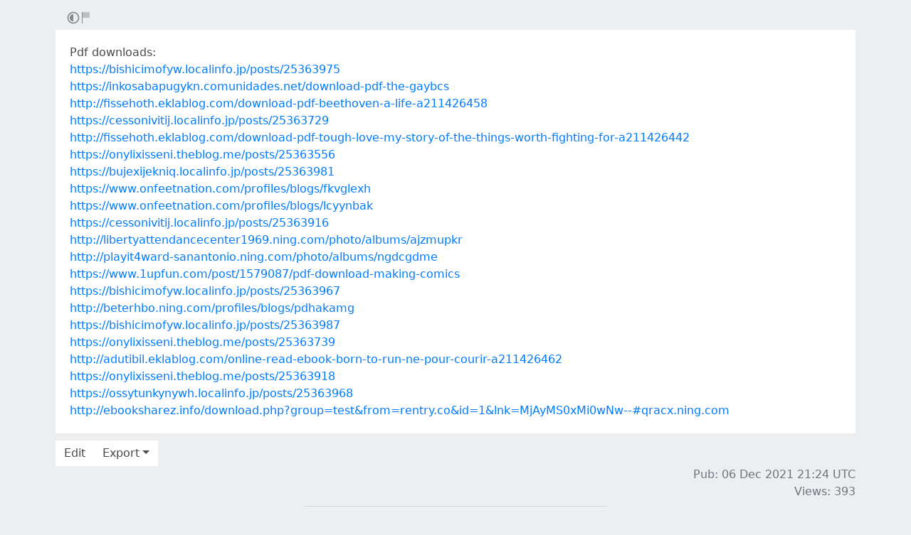

--- FILE ---
content_type: text/html; charset=utf-8
request_url: https://rentry.co/apzfb
body_size: 3546
content:
<!DOCTYPE html>


    <html>



<head>
    <meta charset="utf-8">
    

<title>Pdf downloads:</title>

<link rel="canonical" href="https://rentry.co/apzfb" />




    

<meta name="description" content="https://bishicimofyw.localinfo.jp/posts/25363975
https://inkosabapugykn.comunidades.net/download-pdf-the-gaybcs
http://fissehoth.eklablog.com/download-pdf-beethoven-a-life-a211426458
https://cessonivitij.localinfo.jp/posts/25363729
http://fissehoth.eklablog.com/download-pdf-tough-love-my-story-of...">


<meta name="twitter:card" content="summary" />
<meta name="twitter:description" content="https://bishicimofyw.localinfo.jp/posts/25363975
https://inkosabapugykn.comunidades.net/download-pdf-the-gaybcs
http://fissehoth.eklablog.com/download-pdf-beethoven-a-life-a211426458
https://cessonivitij.localinfo.jp/posts/25363729
http://fissehoth.eklablog.com/download-pdf-tough-love-my-story-of..." />
<meta name="twitter:title" content="Pdf downloads:" />
<meta name="twitter:site" content="@rentry_co" />

<meta property="og:url" content="https://rentry.co/apzfb" />
<meta property="og:description" content="https://bishicimofyw.localinfo.jp/posts/25363975
https://inkosabapugykn.comunidades.net/download-pdf-the-gaybcs
http://fissehoth.eklablog.com/download-pdf-beethoven-a-life-a211426458
https://cessonivitij.localinfo.jp/posts/25363729
http://fissehoth.eklablog.com/download-pdf-tough-love-my-story-of..." />
<meta property="og:title" content="Pdf downloads:" />
<meta property="og:type" content="article" />

<meta name="twitter:image" content="https://rentry.co/static/icons/512.png" />
<meta property="og:image" content="https://rentry.co/static/icons/512.png" />





    <meta name="referrer" content="strict-origin-when-cross-origin" />
    <meta name="viewport" content="width=device-width, initial-scale=1, maximum-scale=2, user-scalable=1" />

    <link rel="stylesheet" href="/static/css/bootstrap.min.css?vsson=38">
    <link rel="manifest" href="/static/manifest.json?vsson=38">

    <script async src="https://www.googletagmanager.com/gtag/js?id=G-LLFSDKZXET"></script>
    <script>
      window.dataLayer = window.dataLayer || [];
      function gtag(){dataLayer.push(arguments);}
      gtag('js', new Date());

      gtag('config', 'G-LLFSDKZXET');
    </script>

    <!--<script>document.documentElement.classList.toggle("dark-mode", (localStorage.getItem("dark-mode") === null && window.matchMedia("(prefers-color-scheme: dark)").matches || localStorage.getItem("dark-mode") == "true"));</script>-->
    <script>const script = document.createElement("script"); const hn = window.location.hostname === 'rentry.org' && 'rentry.org' || 'rentry.co'; script.defer = true; script.setAttribute('data-domain', hn + ',rentry'); document.head.appendChild(script);</script>

    

    
        
        
            <!--
            <div class="d98ewfh">
                <ins style="width: 0px;height:0px" data-width="0" data-height="0" data-max_height="200" class="v6ed432bc82" data-domain="//data963.click" data-affquery="/ffcdcbbaeeaf1318735b/6ed432bc82/?placementName=default"><script src="//data963.click/js/responsive.js" async></script></ins>
            </div>
            -->
            <div class="spacer-100 mobile-only none"></div>
            
                
                
                    <!-- Galaksion 
                    <div><script data-cfasync="false" async type="text/javascript" src="//wj.lacworkamenty.com/tHr0wU28dPkV1/126172"></script></div>
                    -->
                    <!-- Hilltop -->
                    <style>
                        body > iframe {
                            display: block;
                            margin: auto;
                        }
                    </style>
                    <script>
                        (function(mwrxg){
                        var d = document,
                            s = d.createElement('script'),
                            l = d.scripts[d.scripts.length - 1];
                        s.settings = mwrxg || {};
                        s.src = "\/\/lightindividual.com\/b.XxVNsdddGFl\/0oYSWucR\/hegmd9WuuZrU\/lck\/P\/TgYo1xO-TYAN5dOiDAYVtcNljZU\/5-M\/Dlkc4\/N\/wy";
                        s.async = true;
                        s.referrerPolicy = 'no-referrer-when-downgrade';
                        l.parentNode.insertBefore(s, l);
                        })({})
                    </script>
                    
                

            

        

        
    
    

</head>

<body class="m-0 p-0 " >
    
    
    
    <div class="body render-metadata">


    <div class="sub-body">
        <div class="container container-smooth">
            <div class="row no-gutters">
                



<div class="col-12">

<style>


    .render-metadata .entry-text {
        
        
        
        

        

        
        
        
        

        
        
        
        

        
        
        
        
        
        
        
    }
    .dark-mode .render-metadata  .entry-text {
        
        
    }
    .render-metadata .foreground-container {
        
    }
    .dark-mode .render-metadata  .foreground-container {
        
    }

    .render-metadata .entry-text p {
        
        
    }
    .render-metadata .entry-text h1 {
        
    }
    .render-metadata .entry-text h2 {
        
    }
    .render-metadata .entry-text h3 {
        
    }
    .render-metadata .entry-text h4 {
        
    }
    .render-metadata .entry-text h5 {
        
    }
    .render-metadata .entry-text h6 {
        
    }
    .render-metadata .entry-text li {
        
    }
    .render-metadata .entry-text li::marker {
        
    }
    .dark-mode .render-metadata  .entry-text li::marker {
        
    }
    .render-metadata .entry-text a {
        
        
    }
    .dark-mode .render-metadata  .entry-text a {
        
    }
    .render-metadata .entry-text blockquote {
        
    }
    .render-metadata .entry-text pre {
        
    }

    .render-metadata .entry-text article {
        
        
        
    }
    .render-metadata .entry-text {
        
        

        
        
    }
    .dark-mode .render-metadata  .entry-text-container {

    }


    .render-metadata.body {
        
        
        
        
        
    }

    .dark-mode .render-metadata.body {
        
    }

    .render-metadata h1, .render-metadata h2, .render-metadata h3, .render-metadata h4, .render-metadata h5, .render-metadata h6 {
        
        
    }


    .body > .sub-body {
        
    }
    .dark-mode .body > .sub-body {
        
    }


 
</style>



    <div class="row no-gutters sub-body">
        <div class="col-12 long-words">
            

            <div class="actions">
                <div class="container">
                    <div class="item full-contrast" title="High Contrast Mode">
                        <svg fill="none" height="24" viewBox="0 0 24 24" width="24" xmlns="http://www.w3.org/2000/svg"><path d="M12 18C10.4633 18 9.06151 17.4223 8 16.4722C6.7725 15.3736 6 13.777 6 12C6 10.223 6.7725 8.62643 8 7.52779C9.06151 6.57771 10.4633 6 12 6V18Z" fill="#83898e"/><path clip-rule="evenodd" d="M2 12C2 6.47715 6.47715 2 12 2C17.5228 2 22 6.47715 22 12C22 17.5228 17.5228 22 12 22C6.47715 22 2 17.5228 2 12ZM12 20C7.58172 20 4 16.4183 4 12C4 7.58172 7.58172 4 12 4C16.4183 4 20 7.58172 20 12C20 16.4183 16.4183 20 12 20Z" fill="#83898e" fill-rule="evenodd"/></svg>
                    </div>
                    
                    <div class="item report" title="Report URL">
                        <a href="/report-url?url=apzfb "/>
                        <svg width="100" height="100" viewBox="0 0 100 100" xmlns="http://www.w3.org/2000/svg">
                            <rect x="10" y="10" width="5" height="80" fill="#83898e" />
                            <rect x="15" y="10" width="50" height="40" fill="rgb(189, 192, 194)" />
                          </svg>
                        </a>
                    </div>
                </div>
            </div>
            <div class="entry-text-container
            

            
            ">
                <div class="entry-text">
                    <section class="foreground-container"></section>
                    <article>
                        
                        <div><p>Pdf downloads:<br>
<a class="external" href="https://bishicimofyw.localinfo.jp/posts/25363975" rel="" target="_blank">https://bishicimofyw.localinfo.jp/posts/25363975</a><br>
<a class="external" href="https://inkosabapugykn.comunidades.net/download-pdf-the-gaybcs" rel="" target="_blank">https://inkosabapugykn.comunidades.net/download-pdf-the-gaybcs</a><br>
<a class="external" href="http://fissehoth.eklablog.com/download-pdf-beethoven-a-life-a211426458" rel="" target="_blank">http://fissehoth.eklablog.com/download-pdf-beethoven-a-life-a211426458</a><br>
<a class="external" href="https://cessonivitij.localinfo.jp/posts/25363729" rel="" target="_blank">https://cessonivitij.localinfo.jp/posts/25363729</a><br>
<a class="external" href="http://fissehoth.eklablog.com/download-pdf-tough-love-my-story-of-the-things-worth-fighting-for-a211426442" rel="" target="_blank">http://fissehoth.eklablog.com/download-pdf-tough-love-my-story-of-the-things-worth-fighting-for-a211426442</a><br>
<a class="external" href="https://onylixisseni.theblog.me/posts/25363556" rel="" target="_blank">https://onylixisseni.theblog.me/posts/25363556</a><br>
<a class="external" href="https://bujexijekniq.localinfo.jp/posts/25363981" rel="" target="_blank">https://bujexijekniq.localinfo.jp/posts/25363981</a><br>
<a class="external" href="https://www.onfeetnation.com/profiles/blogs/fkvglexh" rel="" target="_blank">https://www.onfeetnation.com/profiles/blogs/fkvglexh</a><br>
<a class="external" href="https://www.onfeetnation.com/profiles/blogs/lcyynbak" rel="" target="_blank">https://www.onfeetnation.com/profiles/blogs/lcyynbak</a><br>
<a class="external" href="https://cessonivitij.localinfo.jp/posts/25363916" rel="" target="_blank">https://cessonivitij.localinfo.jp/posts/25363916</a><br>
<a class="external" href="http://libertyattendancecenter1969.ning.com/photo/albums/ajzmupkr" rel="" target="_blank">http://libertyattendancecenter1969.ning.com/photo/albums/ajzmupkr</a><br>
<a class="external" href="http://playit4ward-sanantonio.ning.com/photo/albums/ngdcgdme" rel="" target="_blank">http://playit4ward-sanantonio.ning.com/photo/albums/ngdcgdme</a><br>
<a class="external" href="https://www.1upfun.com/post/1579087/pdf-download-making-comics" rel="" target="_blank">https://www.1upfun.com/post/1579087/pdf-download-making-comics</a><br>
<a class="external" href="https://bishicimofyw.localinfo.jp/posts/25363967" rel="" target="_blank">https://bishicimofyw.localinfo.jp/posts/25363967</a><br>
<a class="external" href="http://beterhbo.ning.com/profiles/blogs/pdhakamg" rel="" target="_blank">http://beterhbo.ning.com/profiles/blogs/pdhakamg</a><br>
<a class="external" href="https://bishicimofyw.localinfo.jp/posts/25363987" rel="" target="_blank">https://bishicimofyw.localinfo.jp/posts/25363987</a><br>
<a class="external" href="https://onylixisseni.theblog.me/posts/25363739" rel="" target="_blank">https://onylixisseni.theblog.me/posts/25363739</a><br>
<a class="external" href="http://adutibil.eklablog.com/online-read-ebook-born-to-run-ne-pour-courir-a211426462" rel="" target="_blank">http://adutibil.eklablog.com/online-read-ebook-born-to-run-ne-pour-courir-a211426462</a><br>
<a class="external" href="https://onylixisseni.theblog.me/posts/25363918" rel="" target="_blank">https://onylixisseni.theblog.me/posts/25363918</a><br>
<a class="external" href="https://ossytunkynywh.localinfo.jp/posts/25363968" rel="" target="_blank">https://ossytunkynywh.localinfo.jp/posts/25363968</a><br>
<a class="external" href="http://ebooksharez.info/download.php?group=test&amp;from=rentry.co&amp;id=1&amp;lnk=MjAyMS0xMi0wNw--#qracx.ning.com" rel="" target="_blank">http://ebooksharez.info/download.php?group=test&amp;from=rentry.co&amp;id=1&amp;lnk=MjAyMS0xMi0wNw--#qracx.ning.com</a></p></div>
                    </article>
                </div>
            </div>
        </div>
    </div>

    <div class="templates none">
        <div class="template-modal">

        </div>
        <div class="template-link-warning">
            <div class="my-2 px-sm-4 warning-container">
                <article class="warning-inner-container">
                    <div class="warning-box">
                        <h1 class="h3">Warning</h1>
                        <div class="warning-types">
                            
                        </div>
                        <p class="link-to-visit">LINK</p>
                        
                            <p>You are about to visit a link which has been flagged with the above content warnings. Do you wish to continue?</p>
                        
                        <div class="warning-options">
                            <button type="button" class="warning-button warning-first">Continue</button>
                            <a href="#"  class="warning-button warning-second">Cancel</a>
                        </div>
                    </div>
                </article>
            </div>
        </div>
    </div>



<div class="row no-gutters">
    <div class="col-12 px-0">
        <div class="text-muted">
            <div class="text-left action-bar">
                <a role="button" class="btn btn-light float-left squared" href="/apzfb/edit">Edit</a>
                <div class="dropdown d-inline-block position-relative">
                    <button id="dropdownButton" class="btn btn-light squared dropdown-toggle" type="button">Export</button>
                    <div class="dropdown-content">
                        <a role="button" class="btn btn-light squared" href="/apzfb/raw">Raw</a>
                        <a role="button" class="btn btn-light squared" href="/apzfb/export-page?format=pdf">PDF</a>
                        <a role="button" class="btn btn-light squared" href="/apzfb/export-page?format=png">PNG</a>
                        <a role="button" class="btn btn-light squared" href="/apzfb/export-page?format=webp">WebP</a>
                        <a role="button" class="btn btn-light squared" href="/apzfb/export-page?format=jpg">JPG</a>
                    </div>
                </div>
            </div>
            <div class="page-info float-right text-right pr-2 pr-sm-0">
                
                
                <p>
                    Pub: 06 Dec 2021 21:24 <span class="d-none d-sm-inline">UTC</span><br>
                </p>
                
                
                
                <p>
                Views: 393
                </p>
                
                
                
            </div>
        </div>
    </div>
</div>
</div>



                
                <div class="text-center w-100 mb-3">
                    <hr class="my-2 basement-hr">
                    <div class="bottom-links">
    <div class="link-container">
        <a class="mr-1" href="/">new</a>&middot;
        <a class="mx-1" href="/what">what</a>&middot;
        <a class="mx-1" href="/how">how</a>&middot;
        <a class="mx-1" href="/langs">langs</a>&middot;
        <a class="mx-1" href="/what#contacts">contacts</a>&middot;
        
        <a class="ml-1" href="/request-login">login</a>
        
    </div>
    <div class="link-icon-container">
        <span style="right: 0; bottom: -9px; background:transparent!important" class="position-absolute btn squared mr-2 mr-sm-0" id="darkModeBtn" title="Dark/light mode"></span>
    </div>
</div>

                </div>
                
                

            </div>
        </div>

        <script src="/static/js/jquery.min.js?vsson=38"></script>
        <script src="/static/js/bootstrap.min.js?vsson=38"></script>
        
    </div>
</div>
</body>

</html>
